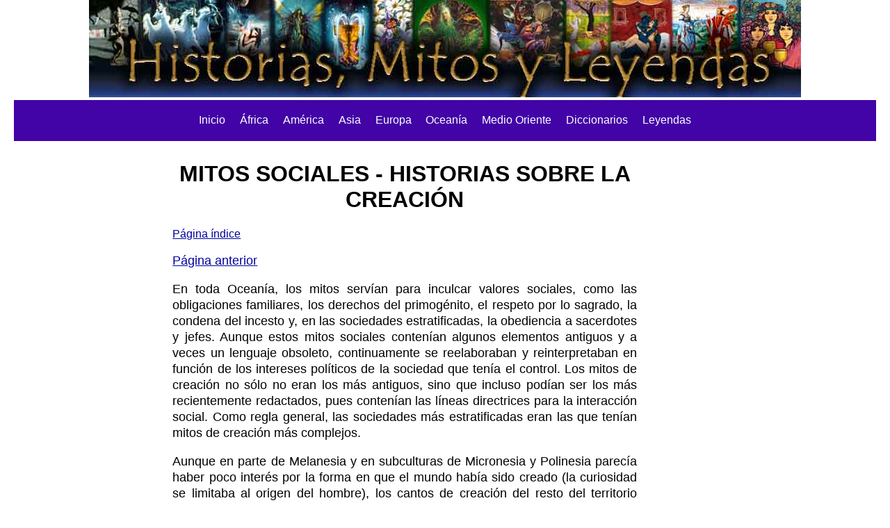

--- FILE ---
content_type: text/html; charset=UTF-8
request_url: https://historiayleyendas.com/oceania/MITOS_SOCIALES_-_HISTORIAS_SOBRE_LA_CREACION.htm
body_size: 4567
content:
<!DOCTYPE html>
<html lang="es">
  <head>
    <meta charset="UTF-8" />
    <meta name="viewport" content="width=device-width, initial-scale=1.0" />
    <title>MITOS SOCIALES - HISTORIAS SOBRE LA CREACIÓN</title>
    <meta name="description" content="En toda Oceanía, los mitos servían para inculcar valores sociales, como las obligaciones familiares, los derechos del primogénito, el respeto por lo s" />
    <link rel="canonical" href="https://www.historiayleyendas.com/oceania/MITOS_SOCIALES_-_HISTORIAS_SOBRE_LA_CREACION.htm" />
    <link rel="amphtml" href="https://www.historiayleyendas.com/amp/oceania/MITOS_SOCIALES_-_HISTORIAS_SOBRE_LA_CREACION.htm">
    <meta name="keywords" content="" />
    <script async src="https://pagead2.googlesyndication.com/pagead/js/adsbygoogle.js?client=ca-pub-4028119981217407"
    crossorigin="anonymous">
</script>
<link rel="stylesheet" href="/grid/simple-grid.css" />

    <link rel="shortcut icon" href="/favicon.ico">
    <script type="application/ld+json">
      {
        "@context": "https://schema.org",
        "@type": "Article",
        "author": [{
          "type": "Person",
          "name": "Jorge Mendoza Vester",
          "url": "https://ecovisiones.cl/metavisiones/libros/Jorge-Mendoza-Vester.html"
        }],
        "name": "MITOS SOCIALES - HISTORIAS SOBRE LA CREACIÓN",
        "description": "En toda Oceanía, los mitos servían para inculcar valores sociales, como las obligaciones familiares, los derechos del primogénito, el respeto por lo s",
        "image": ["https://www.historiayleyendas.com/imagenes/mitos800.jpg"],
        "url": "https://www.historiayleyendas.com/oceania/MITOS_SOCIALES_-_HISTORIAS_SOBRE_LA_CREACION.htm",
        "headline": "MITOS SOCIALES - HISTORIAS SOBRE LA CREACIÓN"
      }
      </script>
  </head>
  <body>
    <div class="row tamimg center">
      <img src="/imagenes/mitos.jpg" alt="Historia y leyendas" width="1024" height="140" />
<header>
	<nav class="center">
		<label for="toggle">
			<img src="/imagenes/casa.svg" width="60px" height="50px" alt="Botón del menú"/>
		</label>
		<input type="checkbox" id="toggle" />
<ul class="menu">
			<li><a href="/index.html">Inicio</a></li>
			<li class="dropdown"><a href="#">África</a>
				<ul class="submenu">
					<li><a href="/africa.htm">África</a></li>
					<li><a href="/africa/africana.htm">Africana</a></li>
					<li><a href="/africa/egipto.htm">Egipto</a></li>
					<li><a href="/africa/fenicios.htm">Fenicia</a></li>										
				</ul>
			</li>
			<li class="dropdown"><a href="#">América</a>
			<ul class="submenu">
                <li ><a href="/america.htm">América</a></li>
					<li><a href="/america/americana.htm">Americana</a></li>
					<li><a href="/america/norteamerica/index.html">Norte America</a>
					<li><a href="/america/Esquimal.htm">Esquimal</a></li>
					<li><a href="/america/centroamerica/index.html">Centro America</a></li>
					<li><a href="/america/azteca.htm">Azteca</a></li>
					<li><a href="/america/Maya.htm">Maya</a></li>
					<li><a href="/america/CENTRO_SUDAMERICA.htm">Sudamérica</a></li>
					<li><a href="/america/inca.htm">Inca</a></li>
					<li><a href="/america/caribe.htm">Caribe</a></li>
					<li><a href="/america/mapuche.htm">Mapuche</a></li>
			</ul>
			</li>
			<li class="dropdown"><a href="#">Asia</a>
					<ul class="submenu">
						<li><a href="/asia.htm">Asia</a></li>
						<li><a href="/asia/mongolia.htm">Mongolia</a></li>
						<li><a href="/asia/tibet.htm">Tíbet</a></li>
						<li><a href="/asia/china.htm">China</a></li>
						<li><a href="/india.html">India</a></li>
						<li><a href="/asia/india.htm">Hinduismo</a></li>
						<li><a href="/asia/japon.htm">Jap&oacute;n</a></li>
						<li><a href="/asia/corea.htm">Corea</a></li>
						<li><a href="/asia/sudeste_asiatico.htm">Sudeste asiatico</a></li>											
					</ul>
			</li>
			<li class="dropdown"><a href="#">Europa</a>
					<ul class="submenu">
						<li><a href="/europa.htm">Europa</a></li>
						<li><a href="/europa/grecia.htm">Grecia</a></li>
						<li><a href="/europa/roma.htm">Roma</a></li>
						<li><a href="/europa/celta.htm">Celta</a></li>
						<li><a href="/europa/escandinavos.htm">Escandinava</a></li>
						<li><a href="/europa/escandinavos.htm">Eslava</a></li>
						<li><a href="/europa/germanos.htm">Germana</a></li>
						
					</ul>
			</li>
			<li class="dropdown"><a href="#">Oceanía</a>
			<ul class="submenu">
					<li><a href="/oceania.htm">Oceanía</a></li>
					<li><a href="/oceania/Australiana.htm">Australia</a></li>
					<li><a href="/oceania/Oceanica.htm">Oceanica</a></li>
					<li><a href="/oceania/Papua.htm">Pap&uacute;a</a></li>
					<li><a href="/oceania/Polinesia.htm">Polinesia</a></li>
			</ul>
			</li>
			<li class="dropdown"><a href="#">Medio Oriente</a>
			<ul class="submenu">
					<li><a href="/oriente.htm">Medio Oriente</a></li>
					<li><a href="/oriente/Mitologia_de_babilonia.htm">Babilonia</a></li>
					<li><a href="/oriente/Hebrea.htm">Hebrea</a></li>
					<li><a href="/oriente/Mitologia_Hitita.htm">Hitita</a></li>										
					<li><a href="/oriente/Mitologia_hurrita.htm">Hurrita</a></li>
					<li><a href="/oriente/Mesopotamica.htm">Mesopotamia</a></li>
					<li><a href="/oriente/Persa.htm">Persa</a></li>
					<li><a href="/oriente/mitologia-sumeria.html">Sumeria</a></li>
					<li><a href="/oriente/Mitologia_ugaritica.htm">Ugaritica</a></li>
			</ul>
			</li>								
			<li class="dropdown"><a href="#">Diccionarios</a>
				<ul class="submenu">
					<li><a href="/diccionario/index.htm">Diccionario</a></li>											
					<li><a href="/biografias-mujeres-destacadas.html">Mujeres destacadas</a></li>
					<li><a href="/libros/index.htm">Libros</a></li>
					<li><a href="/english/northamerica/Native-American-Cultures-Myths-and-magic.html">Native American Cultures</a></li>
				</ul>
			</li>
			<li class="dropdown"><a href="/leyendas.htm">Leyendas</a>
					<ul class="submenu">											
						<li><a href="/leyendas/china/index.html">China</a></li>
						<li><a href="/leyendas/india/index.htm">India</a></li>
					</ul>
			</li>
	</ul>
</nav>
</header>    </div>
    <div class="container center">
      <div class="row">
        <div class="col-2 center nomostrar">
          <!-- Mitos Bloque Izq Adap -->
<style type="text/css">
		.adslot_1 { width: 320px; height: 100px; }
		@media (max-width: 400px) { .adslot_1 { width: 320px; height: 100px; } }
		@media (min-width:715px) { .adslot_1 { width: 120px; height: 600px; } }
		@media (min-width:1236px) { .adslot_1 { width: 160px; height: 600px; } }
 </style>

<ins class="adsbygoogle adslot_1"
     style="display:block"
     data-ad-client="ca-pub-4028119981217407"
     data-ad-slot="7500159153"
     data-ad-format="auto"></ins>
<script>(adsbygoogle = window.adsbygoogle || []).push({});</script>
<script async src="https://pagead2.googlesyndication.com/pagead/js/adsbygoogle.js"></script>
&nbsp;        </div>
        <div class="col-7 justify">
          <h1>MITOS SOCIALES - HISTORIAS SOBRE LA CREACIÓN</h1>
<p></p>
<a href="Polinesia.htm" target="_self">Página índice</a><p><a href="HEROES_POPULARES.htm">Página anterior</a></p>
<p>En toda Oceanía, los mitos servían para inculcar valores sociales, como las obligaciones familiares, los derechos del primogénito, el respeto por lo sagrado, la condena del incesto y, en las sociedades estratificadas, la obediencia a sacerdotes y jefes. Aunque estos mitos sociales contenían algunos elementos antiguos y a veces un lenguaje obsoleto, continuamente se reelaboraban y reinterpretaban en función de los intereses políticos de la sociedad que tenía el control. Los mitos de creación no sólo no eran los más antiguos, sino que incluso podían ser los más recientemente redactados, pues contenían las líneas directrices para la interacción social. Como regla general, las sociedades más estratificadas eran las que tenían mitos de creación más complejos.</p>
<p>Aunque en parte de Melanesia y en subculturas de Micronesia y Polinesia parecía haber poco interés por la forma en que el mundo había sido creado (la curiosidad se limitaba al origen del hombre), los cantos de creación del resto del territorio alcanzaron un nivel poético y filosófico muy elevado. Un himno a Ta'atoa de las islas de la Sociedad se parece a un himno del Rig Veda, mienttas que Kumulipo, el himno de creación de Hawai, compuesto en el siglo XVIII, ofrece una explicación evolucionista y no espontánea de la creación. </p>
<p>Estos himnos ofrecían una introducción a largas genealogías que conectaban la divinidad con las familias gobernantes.</p>
<p><a href="LA_MUERTE.htm"> Página siguiente </a></p>

        </div>
        <div id="col3" class="col-3 center">
            <p></p>
<script async src="//pagead2.googlesyndication.com/pagead/js/adsbygoogle.js"></script>
<!-- Mitos Vinculos der -->
<ins class="adsbygoogle"
     style="display:inline-block;width:120px;height:90px"
     data-ad-client="ca-pub-4028119981217407"
     data-ad-slot="9638012669"></ins>
<script>
(adsbygoogle = window.adsbygoogle || []).push({});
</script>        </div>
      </div>
      <div class="row">
        <div class="col-2"></div>
        <div class="col-8">
          <div class="col-6 temas">
    <div id="noticias" class="noticias-fin">
		<h3>Temas</h3>
        <p> <a href="https://amzn.to/3QqCaNk" rel="nofollow" title="Culturas Nativas de Norteamérica"> <img src="/imagenes/Culturas-Nativas-Norteamerica.webp" alt="Culturas Nativas de Norteamérica" style="float: right;" width="150" height="218"> Nativos de Norteamérica</a></p>
        <p>“Culturas Nativas de Norteamérica: Mitos, Historias y Tradiciones”. Hemos recopilado la sorprendente diversidad de creencias, valores y mitos que han sido transmitidos de generación en generación por las culturas originarias del norte del continente americano en un libro, el que puedes adquirir en <a href="https://amzn.to/3QqCaNk" rel="nofollow" title="Culturas Nativas de Norteamérica">Amazon</a> o, ver más detalles en el siguiente enlace de nuestra web:  <a href="/libros/Culturas-Nativas-de-Norteamerica-Mitos-Historias-Tradiciones.html" title="Culturas Nativas de Norteamérica">Culturas Nativas de Norteamérica</a>.</p>
        <p><a href="/america/nativos_norteamerica.htm" title="Descubre la Fascinante Historia de los Primeros Habitantes de Norteamérica"> Descubre la Fascinante Historia de los Primeros Habitantes de Norteamérica.</a> Sumérgete en un viaje a través del tiempo para explorar los orígenes de los nativos de Norteamérica, cuya historia se remonta a aproximadamente 60,000 años atrás. En este emocionante relato, te llevaremos a un viaje épico en el que un gran número de personas emprendió un desplazamiento desde las cálidas llanuras de Asia central hacia las vastas tierras de Siberia en el noreste. Sin embargo, su búsqueda no se detuvo allí. Descubrirás cómo atravesaron la península de Chukotka para llegar a América, aprovechando un puente de tierra o hielo que conectaba Chukotka con lo que ahora conocemos como Alaska.</p>
        
          <p><a href="/libros/Native-American-Cultures-Myths-and-magic.htm" title="Native American Cultures. Myths and magic"><img alt="" src="/imagenes/Viaje-Fascinante-a-los-Dioses-de-Egipto.webp" style="float:right; height:300px; margin-left:5px; margin-right:5px; width:198px" />Un Viaje Fascinante a los Dioses de Egipto De Ra a Osiris.</a> Embárcate en un emocionante recorrido por el tiempo en "Un Viaje Fascinante a los Dioses de Egipto: De Ra a Osiris", donde los dioses del Egipto antiguo emergen vivamente en cada página. Esta obra no solo despliega mitologías ancestrales, sino que también sumerge al lector en los aspectos místicos y esotéricos de una cultura repleta de riquezas e historia.</p>
<p>Antes de sumergirnos en las fascinantes mitologías que cautivaron a una civilización atemporal, es esencial comprender el contexto histórico que moldeó estas creencias sagradas. En la tierra del Nilo, donde su curso fluye como un eje vital de la civilización, se desarrolló una historia intrínsecamente unida a la magia de sus divinidades. 
</div>
</div>
<div class="col-6 temas">
    <h3>Destacados</h3>
<p><a href="https://amzn.to/3S2oRoA" rel="nofollow" title="Libro: Diccionario de Mitos y Leyendas: De héroes, dioses y criaturas fantásticas"><img src="/imagenes/diccionario-de-mitos-chico.webp" alt="Diccionario de Mitos y Leyendas: De héroes, dioses y criaturas fantásticas" style="float: right;" width="150" height="218">Diccionario de Mitos y Leyendas: De héroes, dioses y criaturas fantásticas.</a> Adéntrate en un viaje apasionante a través de los misterios y maravillas de la mitología y las leyendas de todo el mundo. Este diccionario es una puerta de entrada a un vasto universo de relatos y narrativas que han capturado la imaginación de la humanidad durante siglos. Desde los mitos griegos que pueblan el Olimpo hasta las historias sagradas de las culturas indígenas, este libro revela la esencia de lo que significa ser humano.Puedes adquirir este libro en Amazon en el enlace de arriba.</p>
<p><a href="/libros/Native-American-Cultures-Myths-and-magic.htm" title="Native American Cultures. Myths and magic"><img src="/imagenes/God-of-Egypt.webp" alt="Gods of Egypt: From Ra to Osiris" width="198" height="300" class="floatright">Gods of Egypt: From Ra to Osiris.</a> Explore the Magic and History of Gods of Egypt in this fascinating journey: From Ra to Osiris. Welcome to a captivating journey through time, where the gods of ancient Egypt come to life on the pages of "Gods of Egypt: From Ra to Osiris. This work not only unravels forgotten myths but also immerses the reader in the magical and mysterious aspects of a rich and ancient culture.</p>
</div>
<div class="col-12">
    <a href="/servicios/condiciones_de_uso.htm">Todos los derechos reservados &copy; Historia y Leyendas 2026</a>
</div>

        </div>
        <div class="col-2"></div>
      </div>
    </div>
  </body>
</html>

--- FILE ---
content_type: text/html; charset=utf-8
request_url: https://www.google.com/recaptcha/api2/aframe
body_size: 267
content:
<!DOCTYPE HTML><html><head><meta http-equiv="content-type" content="text/html; charset=UTF-8"></head><body><script nonce="Bzt4rnhIzK69e9ENdxbYfA">/** Anti-fraud and anti-abuse applications only. See google.com/recaptcha */ try{var clients={'sodar':'https://pagead2.googlesyndication.com/pagead/sodar?'};window.addEventListener("message",function(a){try{if(a.source===window.parent){var b=JSON.parse(a.data);var c=clients[b['id']];if(c){var d=document.createElement('img');d.src=c+b['params']+'&rc='+(localStorage.getItem("rc::a")?sessionStorage.getItem("rc::b"):"");window.document.body.appendChild(d);sessionStorage.setItem("rc::e",parseInt(sessionStorage.getItem("rc::e")||0)+1);localStorage.setItem("rc::h",'1768838092419');}}}catch(b){}});window.parent.postMessage("_grecaptcha_ready", "*");}catch(b){}</script></body></html>

--- FILE ---
content_type: text/css
request_url: https://historiayleyendas.com/grid/simple-grid.css
body_size: 1630
content:
/* UNIVERSAL */
html,
body {
  height: 100%;
  width: 100%;
  margin: 0;
  padding: 0;
  left: 0;
  top: 0;
  font-size: 100%;
	background-color: #ffffff;
}

/* ROOT FONT STYLES */
* {font-family: Helvetica, sans-serif;}

/* TYPOGRAPHY */
h1 {font-size: 2rem; text-align: center;}
h2 {font-size: 1.5rem;}
h3 {font-size: 1.3rem;}
h4 {font-size: 1.1rem;}
h5 {font-size: 1rem; margin: 0;}
h6 {font-size: 0.875rem;}
p {font-size: 1.125rem;font-weight: 300;line-height: 1.3;}

.font-light {font-weight: 300;}
.font-regular {font-weight: 400;}
.font-heavy {font-weight: 700;}
a:visited {color: red;}
a:link {color:rgb(2, 2, 155) ;}

/* POSITIONING */
.left {text-align: left;}
.right {text-align: right;}
.center {text-align: center;margin-left: auto;margin-right: auto;}
.justify {text-align: justify;}
.floatright{float:right;margin-left: 5px;}

.temas {display:flex;flex-direction: column; /* Apila las imágenes verticalmente */}
.temas{margin-bottom: 8px;padding-bottom:5px; padding-left: 1px; border: 1px solid #79DAFB;}
.temas h3 {margin-top: 0px;font-size: 1em;background-color: #79DAFB;}
.temas p {text-align:left;margin-left:2px;margin-right:2px; margin-top: 2px;margin-bottom: 5px;font-size: 1em;line-height: 1.1em;}
.temas a:link,a:visited {font-size: 1em;line-height: 1.1em;text-indent: 0px;}
.temas i {line-height: 1.1em;}
/* ==== GRID SYSTEM ==== */
.jumbotron {height: auto;width: 100%;z-index: 100 !important;}
.jumbotron img {max-width: 100%;height: auto;}
.col-2 img {max-width: 100%;height: auto;}
.img {max-width: 100%;display: block auto;}
img {max-width: 100%;display: block;}
.container {width: 90%;margin-left: auto;margin-right: auto;}
.row {position: relative;width: 100%;}
.row [class^="col"] {float: left;margin: 0.5rem 1%;min-height: 0.125rem;}
.tamimg img {max-width: 100%;height: auto;display:inline;}
.tamimg {width: 90%;max-width: 80em;}
.col-1, .col-2, .col-3, .col-4, .col-5, .col-6, .col-7, .col-8, .col-9, .col-10, .col-11, .col-12 {width: 96%;}
.col-7 img {max-width: 100%;}
.col-7 li {font-size: 1.1rem;font-weight: 300;line-height: 1.4;margin-top: 3px;}
.row::after {content: "";	display: table;clear: both;}

/**********************************************/
@media only screen and (min-width: 540px) {  /* 540px */
  .container {width: 80%;}
}
/**********************************************************/
@media only screen and (min-width: 768px) {  
  .jumbotron {height: auto;}
  .col-1 {width: 4.33%;}
  .col-2 {width: 13%;}
  .col-3 {width: 21%;}
  .col-4 {width: 29.33%;}
  .col-5 {width: 37.66%;}
  .col-6 {width: 45%;}
  .col-7 {width: 58%;}
  .col-8 {width: 68%;}
  .col-9 {width: 71%;}
  .col-10 {width: 79.33%;}
  .col-11 {width: 87.66%;}
  .col-12 {width: 96%;}
}
/***********************************************************/
@media only screen and (min-width: 960px) { /* 960px */
  .container {width: 90%;max-width: 80em;}
}

nav {
  background-color: #4203a7;
  color: #fff;
  display: flex;
  align-items: center;
  justify-content: space-between; /* Alinea los elementos al centro horizontalmente */
  padding: 10px;
}
nav.center {
  display: flex;
  align-items: center;
  justify-content: center;
  width: 79%;
  max-width: 1220px;
  z-index: 100;
}
nav ul {display: flex;align-items: center;text-align: center;}
.menu {list-style: none; display:flex;  margin: 0; padding: 0; z-index: 100 !important;}
.menu li {padding: 15px;}
.menu li ul li {padding: 5px;}
.menu a {color: #fff;text-decoration: none;}
.menu .dropdown {position: relative;}
.menu .submenu {
  display: none;
  position: absolute;
  background-color: #6e078d;
  padding: 0;
  margin: 0;
  list-style: none;
  top: 100%;
  left: 50%; /* Centrar horizontalmente */
  transform: translateX(-50%); /* Centrar horizontalmente */
  z-index: 100 !important;
}
.menu .dropdown:hover .submenu {display: block !important;}

/* Estilos para el menú responsive */
#toggle {display: none;}
label[for="toggle"] {display: none;cursor: pointer;font-size: 24px;}


nav {
    background-color: #4203a7;
    color: #fff;
    display: flex;
    align-items: center;
    justify-content: space-between; /* Alinea los elementos al centro horizontalmente */
    padding: 10px;
}
nav.center {display: flex;align-items: center;justify-content: center;width: 79%;max-width: 1220px;z-index: 100;}
nav ul {display: flex;align-items: center;text-align: center;}
.menu {list-style: none; display:flex; margin: 0;padding: 0;z-index: 100 !important;}
.menu li {padding: 15px;}
.menu li ul li {padding: 5px;min-width: 120px;}
.menu a {color: #fff;text-decoration: none;}
.menu .dropdown {position: relative;}
.menu .submenu {
    display: none;
    position: absolute;
    background-color: #8209a7;;
    padding: 0;
    margin: 0;
    list-style: none;
    top: 100%;
    left: 50%; /* Centrar horizontalmente */
    transform: translateX(-50%); /* Centrar horizontalmente */
    z-index: 100 !important;
}
.menu .dropdown:hover .submenu {display: block !important;}

/* Estilos para el menú responsive */
#toggle {display: none;}
label[for="toggle"] {display: none;cursor: pointer;font-size: 24px;}

/****************************************/
@media screen and (max-width: 1300px) {
  nav.center {width: 100%;}
  .menu li {padding: 0.65rem;}
  .tamimg{width: 100%;}
  .col-6{width: 96%;}
  }

/****************************************/
@media only screen and (max-width: 970px) {
  #col3 {float:none;  width: 66%; margin-left:17%; margin-right: 17%;}
  #col3 img{max-width:70%; height: auto;}
  .col-2 {width: 100%; height: auto;}
  .col-7 {width: 100%;}
  #col8 {float:none;  width: 66%; margin-left:17%; margin-right: 17%;}
}

@media screen and (max-width: 768px) {
    label[for="toggle"] {display: block;}

/* Mostrar el menú cuando el checkbox está marcado */
#toggle:checked + .menu-container .menu {
    display: flex;
    flex-direction: column;
    width: 70%;
    max-width: 300px;
    position: absolute;
    top: 100%;
    left: 50%; /* Centrar horizontalmente */
    transform: translateX(-50%); /* Centrar horizontalmente */
    text-align: center;
    background-color: #6e078d;
    margin: 0 auto;
    padding: 0;
}
.menu {
      display: none;
      flex-direction: column;
      width: 50%;
      max-width: 200px;
      position: absolute;
      top: 90%;
      text-align: center;
      background-color: #6e078d /* Cambia el color de fondo para que sea consistente con el menú */
    }
.menu li {padding: 10px;text-align: center;border-bottom: 1px solid #fff;}
.menu .dropdown:focus-within .submenu {display: block;}
.submenu {width: 90%;min-width: 170px;}
#toggle:checked + .menu {display: flex;}
.nomostrar {display: none;}
}

